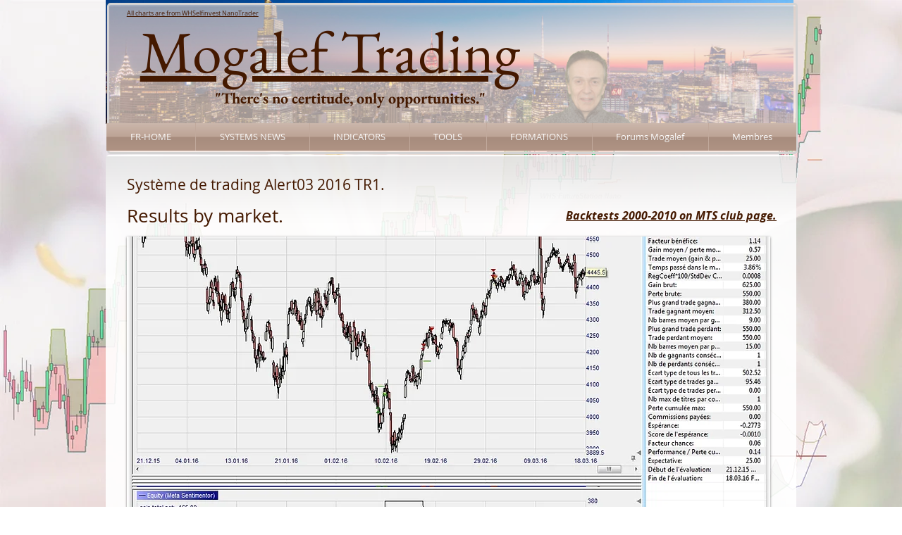

--- FILE ---
content_type: text/html; charset=utf-8
request_url: https://www.google.com/recaptcha/api2/aframe
body_size: 268
content:
<!DOCTYPE HTML><html><head><meta http-equiv="content-type" content="text/html; charset=UTF-8"></head><body><script nonce="WDz6sXzNasQLZybEO76FNA">/** Anti-fraud and anti-abuse applications only. See google.com/recaptcha */ try{var clients={'sodar':'https://pagead2.googlesyndication.com/pagead/sodar?'};window.addEventListener("message",function(a){try{if(a.source===window.parent){var b=JSON.parse(a.data);var c=clients[b['id']];if(c){var d=document.createElement('img');d.src=c+b['params']+'&rc='+(localStorage.getItem("rc::a")?sessionStorage.getItem("rc::b"):"");window.document.body.appendChild(d);sessionStorage.setItem("rc::e",parseInt(sessionStorage.getItem("rc::e")||0)+1);localStorage.setItem("rc::h",'1769442926876');}}}catch(b){}});window.parent.postMessage("_grecaptcha_ready", "*");}catch(b){}</script></body></html>